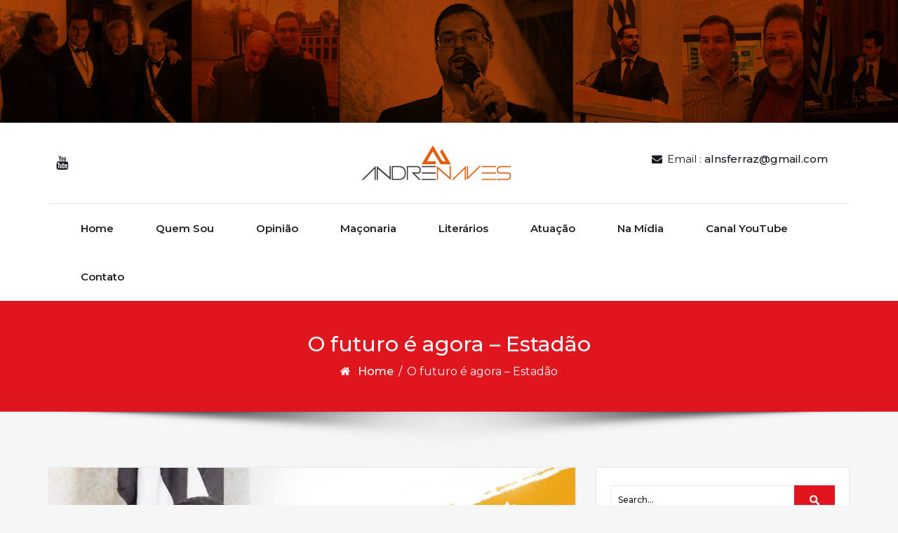

--- FILE ---
content_type: application/javascript
request_url: https://api.tumblr.com/v2/share/stats?url=https%3A%2F%2Fandrenaves.com%2Fo-futuro-e-agora-estadao%2F&callback=jQuery37109933003377433258_1768452862903&_=1768452862904
body_size: 39
content:
jQuery37109933003377433258_1768452862903({"meta":{"status":200,"msg":"OK"},"response":{"url":"https://andrenaves.com/o-futuro-e-agora-estadao/","note_count":0}});